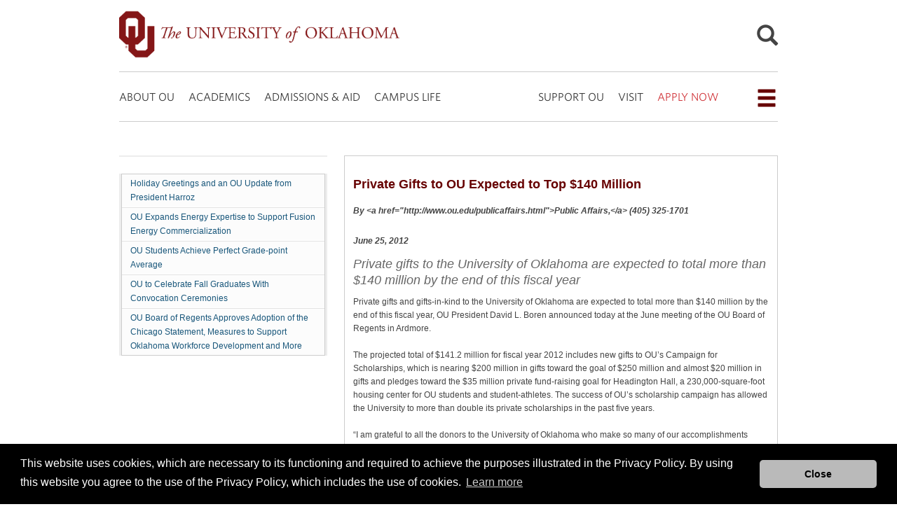

--- FILE ---
content_type: text/html; charset=UTF-8
request_url: https://www.ou.edu/web/news_events/articles/news_2012/privategifts
body_size: 6011
content:


<!DOCTYPE HTML>
<html  lang="en">
<head>
    <meta http-equiv="X-UA-Compatible" content="IE=edge"/>
    <meta http-equiv="content-type" content="text/html; charset=UTF-8">

    

    
    
    


<!-- Le HTML5 shim, for IE6-8 support of HTML5 elements -->
<!--[if lt IE 9]>
   <script src="//html5shim.googlecode.com/svn/trunk/html5.js"></script>
<![endif]-->

<!-- and, for now, we go ahead and load component javascript in the head -->
<script src="/etc/designs/homepage-BST/components.js"></script>


<!--/etc/designs/homepage-BST -->
<meta name="viewport" content="width=device-width, initial-scale=1.0">


<!-- load component styles -->
<!-- splitting this from base.css just makes debugging easier -->
<link rel="stylesheet" type="text/css" href="/etc/designs/homepage-BST/components.css" media="all">      

<!-- load site specific styles -->
<link rel="stylesheet" type="text/css" href="/etc/designs/homepage-BST/base.css" media="all">     
<link rel="stylesheet" type="text/css" href="/etc/designs/homepage-BST/mobile.css" media="all and (max-width: 480px)">
<link rel="stylesheet" type="text/css" href="/etc/designs/homepage-BST/tablet.css" media="all and (min-width: 481px) and (max-width: 768px)">
<link rel="stylesheet" type="text/css" href="/etc/designs/homepage-BST/desktop.css" media="all and (min-width: 769px)">
<link rel="stylesheet" type="text/css" href="/etc/designs/homepage-BST/print.css" media="print">        
 
<!-- internet explorer needs a little help -->    
<!--[if (lt IE 9)&(!IEMobile)]>
<link rel="stylesheet" type="text/css" href="/etc/designs/homepage-BST/desktop.css" media="all">
<![endif]-->

<!--[if IE]>
<link rel="stylesheet" type="text/css" href="/etc/designs/homepage-BST/ie.css" media="all">
<![endif]-->

<!--[if IE 8]>
<link rel="stylesheet" type="text/css" href="/etc/designs/homepage-BST/ie8.css" media="all">
<![endif]-->

<!-- and we might need to load some of CQs styles, too -->
<link href="/etc/designs/homepage-BST/static.css" rel="stylesheet" type="text/css">
<link href="/etc/designs/homepage-BST.css" rel="stylesheet" type="text/css">






    
    



    






    <script>(function(w,d,s,l,i){w[l]=w[l]||[];w[l].push({'gtm.start':
    new Date().getTime(),event:'gtm.js'});var f=d.getElementsByTagName(s)[0],
    j=d.createElement(s),dl=l!='dataLayer'?'&l='+l:'';j.async=true;j.src=
    'https://www.googletagmanager.com/gtm.js?id='+i+dl;f.parentNode.insertBefore(j,f);
    })(window,document,'script','dataLayer','GTM-PN5HHTP');</script>
    
    

   
<link rel="canonical" href="http://www.ou.edu/web/news_events/articles/news_2012/privategifts.html">

    
    
    
    <title>Private Gifts to OU Expected to Top $140 Million</title>
    
    
    <meta name="description" content="The University of Oklahoma"/>

    
    <meta property="og:type" content="website"/>
    <meta property="og:locale" content="en_US"/>
    <meta property="og:url" content="http://www.ou.edu/web/news_events/articles/news_2012/privategifts.html"/>
    <meta property="og:title" content="Private Gifts to OU Expected to Top $140 Million"/>
    <meta property="og:description" content="The University of Oklahoma"/>
    <meta property="og:image" content="https://www.ou.edu/content/dam/website-wordmarks/ou-logo-square.png"/>
    <meta property="og:image:alt"/>

    
    <meta name="twitter:card" content="summary"/>
    <meta name="twitter:title" content="Private Gifts to OU Expected to Top $140 Million"/>
    <meta name="twitter:description" content="The University of Oklahoma"/>
    <meta name="twitter:image" content="https://www.ou.edu/content/dam/website-wordmarks/ou-logo-square.png"/>
    <meta name="twitter:image:alt"/>

</head>


<body class="page_content_article ">
	<div class="pagesummary"></div>

    
<noscript><iframe src="https://www.googletagmanager.com/ns.html?id=GTM-PN5HHTP"
    height="0" width="0" style="display:none;visibility:hidden"></iframe></noscript>


	<a class="skipnav" href="#startcontent" style="font: 0/0 a; text-shadow: none; color: transparent; position:absolute;height:1px;width:1px;">Skip Navigation</a>
	<h1 class="visuallyhidden">Private Gifts to OU Expected to Top $140 Million</h1>
	
<!-- Header Content -->
<div class="header">
    <div class="container-fluid">
            <div class="headerpar iparsys parsys"><div class="section"><div class="new"></div>
</div><div class="iparys_inherited"><div class="headerpar iparsys parsys"><div class="globalheader_retrofitted parbase section">

<link rel="stylesheet" href="/etc/designs/oucms-2016-redesign/globalheader_retrofit.min.css" type="text/css">
<script src="/etc/designs/oucms-2016-redesign/globalheader_retrofit.min.js"></script>




<div class="row-fluid header-top">
    <div class="span8 col-sm-11 col-xs-8 center-aligned-flex">
        <a class="hidden-phone hidden-xs" href="/content/web"><span class="hidden-phone hidden-xs ou-logo-img"><img src="/content/dam/website-wordmarks/university-of-oklahoma-wordmark.png" alt="The University of Oklahoma"/></span></a>
        <a class="visible-phone visible-xs" href="/content/web"><span class="visible-phone visible-xs ou-abbr-img"><img src="/content/dam/website-wordmarks/ou-logo.png" alt="The University of Oklahoma"/></span></a>
    </div>

    <div class="span4 hidden-phone col-xs-2 flex-container">
        <a href="javascript:void(0)" data-toggle="collapse" data-target="#search-open" class="toggle-search glyphicon glyphicon-search" onclick="focusSearch()" tabindex="0" aria-label="Open Search"></a>
    </div>
    <div class="span2 col-xs-2 visible-phone phone-15pc flex-container">
        <a href="javascript:void(0)" data-toggle="collapse" data-target="#search-open" class="toggle-search glyphicon glyphicon-search" onclick="focusSearch()" aria-label="Open Search"></a>
    </div>
    <div class="span2 visible-phone phone-15pc visible-xs col-xs-3 hamburger-mobile flex-container">
        <div class="flex-container full-height">
            <span class="glyphicon glyphicon-menu-hamburger no-padding" onclick="openNav()"></span>
        </div>
    </div>
</div>

<div>
    <form method="get" action="/web/search" id="search-open" class="container-fluid collapse">
        <label for="qsite" class="visuallyhidden">Search:</label>
        <input type="text" class="form-control input-lg" name="q" autofocus id="qsite" placeholder="Search OU" tabindex="-1"/>
    </form>
</div>
<div class="row-fluid header-nav">
    <div class="span7 hidden-phone hidden-tablet hidden-xs hidden-md col-lg-6 col-sm-11 nav-left text-left">
        <nav class="navbar">
            <ul class="nav navbar-nav">
                <li><a href="/about.html">ABOUT OU</a></li>
                <li><a href="/academics.html">ACADEMICS</a></li>
                <li><a href="/admissions.html">ADMISSIONS &amp; AID</a></li>
                <li><a href="/campuslife.html">CAMPUS LIFE</a></li>
            </ul>
        </nav>
    </div>
    <div class="span11 no-margin hidden-desktop hidden-phone hidden-xs hidden-lg col-lg-6 col-sm-11 nav-left text-left">
        <nav class="navbar">
            <ul class="nav navbar-nav">
                <li><a href="/about.html">ABOUT OU</a></li>
                <li><a href="/academics.html">ACADEMICS</a></li>
                <li><a href="/admissions.html">ADMISSIONS &amp; AID</a></li>
                <li><a href="/campuslife.html">CAMPUS LIFE</a></li>
            </ul>
        </nav>
    </div>
    <div class="span4 visible-desktop visible-lg col-lg-5 nav-right">
        <nav class="navbar">
            <ul class="nav navbar-nav pull-right">
                <li><a href="/give.html">SUPPORT OU</a></li>
                <li><a href="/about/visit.html">VISIT</a></li>
                <li><a href="/admissions/apply.html" class="apply-now">APPLY NOW</a></li>
            </ul>
        </nav>
    </div>
    <div class="span1 col-sm-1 hidden-phone hidden-xs nav-right text-right">
        <a href="javascript:void(0)" id="openMyNavBtn" class="glyphicon glyphicon-menu-hamburger" onclick="openNav()"><span class="visuallyhidden">open my nav</span></a>
    </div>
    <div id="myNav" class="overlay">
        <a href="javascript:void(0)" class="closebtn glyphicon glyphicon-remove" onclick="closeNav()" alt="mobile close menu link"><span class="visuallyhidden">close my nav</span></a>
        <div class="overlay-content">
            <nav>
                <ul class="mobile-only-overlay">
                    <li tabindex="0">INFORMATION</li>
                    <li><a href="/about.html">ABOUT OU</a></li>
                    <li><a href="/academics.html">ACADEMICS</a></li>
                    <li><a href="/admissions.html">ADMISSIONS &amp; AID</a></li>
                    <li><a href="/campuslife.html">CAMPUS LIFE</a></li>
                </ul>
            </nav>
            <nav>
                <ul class="tablet-overlay">
                    <li tabindex="0">NEXT STEPS</li>
                    <li><a href="/admissions/apply.html">APPLY NOW</a></li>
                    <li><a href="/about/visit.html">VISIT OU</a></li>
                    <li><a href="/give.html">SUPPORT OU</a></li>
                    
                </ul>
            </nav>
            <nav>
                <ul>
                    <li tabindex="0">FOR YOU</li>
                    <li><a href="/alumni.html">ALUMNI</a></li>
                    <li><a href="/admissions.html">FUTURE SOONER</a></li>
                    <li><a href="/resources/families-and-visitors.html">PARENTS</a></li>
                    <li><a href="/resources/current-students.html">OU STUDENTS</a></li>
                    <li><a href="/resources/faculty-and-staff.html">FACULTY &amp; STAFF</a></li>
                </ul>
            </nav>
            <nav>
                <ul>
                    <li tabindex="0">EXPLORE OU</li>
                    <li><a href="http://www.soonersports.com">ATHLETICS</a></li>
                    <li><a href="/news.html">NEWS &amp; EVENTS</a></li>
                    <li><a href="http://calendar.ou.edu">CALENDAR</a></li>
                    <li><a href="/ouresearch.html">RESEARCH</a></li>
                    <li><a href="/campussafety.html">CAMPUS SAFETY</a></li>
                    <li><a href="https://outreach.ou.edu">OUTREACH</a></li>
                    <li><a href="/resources/colleges-and-departments.html">CONTACT OU</a></li>
                </ul>
            </nav>
        </div>
    </div>
</div></div>
</div>
</div>
</div>
 
    </div><!--/.fluid-container-->
</div>

	<div id="startcontent" class="visuallyhidden" tabindex="0"></div> <!-- target of accessibility skip nav --> 
	



    


<div class="main">
    <div class="container-fluid">
    
        
        <div class="metacontent parbase"></div>
 
    
        <div class="row-fluid row1">
        
            <div class="column1 span4">
            
            <div class="backto">
                
                <div class="parbase section text"><div>
    
</div>

    
</div>

            </div>
            
            
            <div class="spotlightimage mc_local_image">
<div class="metacontent parbase">
<div class="mcimage">
	
</div>
</div>
 </div>

            
            
            <div class="recentarticlespar iparsys parsys"><div class="section"><div class="new"></div>
</div><div class="iparys_inherited"><div class="recentarticlespar iparsys parsys"><div class="script traits parbase section"><div class="segmenteditor-container-content" id="trait-status-/content/web/news_events/articles/jcr:content/recentarticlespar/script">


</div>
<div class="segmenteditor-container-logic-text">


</div>

</div>
<div class="mc_list list parbase section">
<ul class="list_default false"> 
                <li class="first false">
                <div class="metacontent parbase">
    <a href="/content/news/articles/2022/december/holiday-greetings-and-an-ou-update-from-president-harroz">Holiday Greetings and an OU Update from President Harroz</a></div>
 
                </li> 
                 
                <li class="item false">
                <div class="metacontent parbase">
    <a href="/content/research-norman/news-events/2022/ou-expands-energy-expertise-to-support-fusion">OU Expands Energy Expertise to Support Fusion Energy Commercialization</a></div>
 
                </li> 
                 
                <li class="item false">
                <div class="metacontent parbase">
    <a href="/content/news/articles/2022/december/ou-students-achieve-perfect-grade-point-average">OU Students Achieve Perfect Grade-point Average</a></div>
 
                </li> 
                 
                <li class="item false">
                <div class="metacontent parbase">
    <a href="/content/news/articles/2022/december/ou-to-celebrate-fall-graduates-with-convocation-ceremonies">OU to Celebrate Fall Graduates With Convocation Ceremonies</a></div>
 
                </li> 
                 
                <li class="last false">
                <div class="metacontent parbase">
    <a href="/content/news/articles/2022/november/ou-board-of-regents-approves-adoption-of-the-chicago-statement-and-measures-to-support-oklahoma-workforce-development-and-more">OU Board of Regents Approves Adoption of the Chicago Statement, Measures to Support Oklahoma Workforce Development and More</a></div>
 
                </li> 
                </ul>
</div>
<div class="script traits parbase section"><div class="segmenteditor-container-content" id="trait-status-/content/web/news_events/articles/jcr:content/recentarticlespar/script_0">


</div>
<div class="segmenteditor-container-logic-text">


</div>

</div>
</div>
</div>
</div>

            
            </div>
            
            <div class="column2 span8">
            
            
            
            <div class="contentheader mc_local_articlehead">
<div class="metacontent parbase">

<div class="mcarticlehead">
    <h1 class="mcarticlehead-title">Private Gifts to OU Expected to Top $140 Million</h1>
    <p class="mcartcilehead-byline">By &lt;a href=&#34;http://www.ou.edu/publicaffairs.html&#34;&gt;Public Affairs,&lt;/a&gt; (405) 325-1701</p>
    <p class="mcarticlehead-date">June 25, 2012</p>
    <p class="mcarticlehead-desc">Private gifts to the University of Oklahoma are expected to total more than $140 million by the end of this fiscal year</p>
</div></div>
 </div>

            
            
            
            
            <div class="contentpar parsys"><div class="parbase section text"><div>
    <div>
        <p>Private gifts and gifts-in-kind to the University of Oklahoma are expected to total more than $140 million by the end of this fiscal year, OU President David L. Boren announced today at the June meeting of the OU Board of Regents in Ardmore. &nbsp;<br>
&nbsp;<br>
The projected total of $141.2 million for fiscal year 2012 includes new gifts to OU’s Campaign for Scholarships, which is nearing $200 million in gifts toward the goal of $250 million and almost $20 million in gifts and pledges toward the $35 million private fund-raising goal for Headington Hall, a 230,000-square-foot housing center for OU students and student-athletes. The success of OU’s scholarship campaign has allowed the University to more than double its private scholarships in the past five years.<br>
&nbsp;<br>
“I am grateful to all the donors to the University of Oklahoma who make so many of our accomplishments possible,” said Boren.&nbsp; “Especially because we continue in an economic downturn, it is remarkable to have donors come forward so generously to provide support for projects and other priorities like scholarships.”<br>
<br>
Headington Hall, which is under construction on the southeast corner of Jenkins Avenue and Lindsey Street, is named for OU alumnus and tennis letterman Tim Headington, who made a $10 million lead gift for the student housing center.&nbsp; Aside from those listed above, others whose gifts are or exceed $500,000 include former OU football standouts Adrian Peterson and Sam Bradford, as well as J.D. Lewis of Healdton, Okla., the Rippeto Family Foundation of Dallas, the Chickasaw Nation of Ada, the Greathouse Foundation of Abilene, Texas, and Ty Hartwig of Edmond.&nbsp; Another 20 individual major donors have made gift commitments of at least $100,000.<br>
<br>
The state-of-the-art facility, which mirrors the architecture of OU’s most historic and beautiful buildings, will include a central dining hall, computer labs, seminar rooms, space for tutoring and studying, as well as a Faculty-in-Residence unit.&nbsp; Retail shops and restaurants will be located on the ground floor.<br>
<br>
The residential hall will house close to 400 students, 49 percent of them student-athletes and 51 percent non-athletes. The new dormitory is scheduled to open in August 2013.<br>
<br>
The remaining funding for the $75 million project will come from revenue bonds.</p>

    </div>
</div>

    
</div>

</div>

            
            </div>
            
        </div>
        
    </div>
</div>


	
 <!-- Footer Content -->
<div class="footer"> 
    <div class="container-fluid">
            <div class="footerpar iparsys parsys"><div class="section"><div class="new"></div>
</div><div class="iparys_inherited"><div class="footerpar iparsys parsys"><div class="footer2012 parbase section">
<!--

  Footer 2012 component.

  New Footer Prototype

-->
    <div class="row-fluid">
        <div class="footerColumn span4">
            <div class="footerlogo"><img alt="OU" src="/content/dam/homepage2012/design/footerlogo.png"/></div>
            <div class="footeraddress"><a href="http://www.ou.edu/"><b>The University of Oklahoma</b></a><br/>660 Parrington Oval, <br />
Norman, OK 73019-0390<br />
(405) 325-0311<br /></div>         
        </div>
        <div class="footerColumn span4">
            <div><div>
    <div>
        <ul class="2columns unstyled">
<div class="first column" style="width: 50.0%; float: left;"><li><a href="/marcomm/accessibility-statement.html">Accessibility</a></li>
<li><a href="http://www.ou.edu/sustainability.html">Sustainability</a></li>
<li><a href="http://ouhsc.edu/hipaa/">HIPAA</a></li>
<li><a href="http://hr.ou.edu/jobs/">OU Job Search</a></li>
<li><a href="https://ou.edu/accreditation">Accreditation</a></li>
</div>
<div class="last column" style="width: 50.0%; float: left;"><li><a href="/resources/policies.html">Policies</a></li>
<li><a href="/resources/legal-notices.html">Legal Notices</a></li>
<li><a href="/marcomm/copyright.html">Copyright</a></li>
<li><a href="/resources/colleges-and-departments.html">Resources &amp; Offices</a></li>
<li><a href="https://ouregents.ethicspoint.com">OU Report It!</a></li>
</div>
<br style="clear: both;">
</ul>

    </div>
</div>

    
</div>
        </div>
        <div class="footerColumn span4">
            <div>

    
<link rel="stylesheet" href="/etc/designs/components/articleheader.min.css" type="text/css">



<div>
	
	
	
	
	
</div></div>
            <div id="footer_social_icons"><div id="footer_social_icons">
    <div class="wide">
        <ul>
<li><a class="facebook" href="http://www.facebook.com/uofoklahoma" adhocenable="false">facebook</a></li>
<li><a class="twitter" href="https://twitter.com/uofoklahoma">twitter</a></li>
<li><a href="https://www.instagram.com/uofoklahoma/" class="instagram">instagram</a></li>
<li><a class="youtube" href="http://www.youtube.com/universityofoklahoma">youtube</a></li>
<li><a class="more" href="/web/socialmediadirectory.html">OU Social Media Directory</a></li>
</ul>

    </div>
</div>

    
</div>
        </div>
    </div>
    <div class="row-fluid">
        <div class="footerBottom span12">
            <div><div>
    
</div>

    
</div>
            Updated 7/17/2012 by <a href="http://www.ou.edu/"><b>The University of Oklahoma</b></a>: <a href="mailto:marcomm@ou.edu">marcomm@ou.edu</a>
        </div>
    </div>

</div>
</div>
</div>
</div>
 
    </div><!--/.fluid-container-->

</div>

   

	

<script type="text/javascript">
var gaJsHost = (("https:" == document.location.protocol) ? "https://ssl." : "http://www.");
document.write(unescape("%3Cscript src='" + gaJsHost + "google-analytics.com/ga.js' type='text/javascript'%3E%3C/script%3E"));
</script>
<script type="text/javascript">
var pageTracker = _gat._getTracker("UA-32252629-1");
pageTracker._trackPageview();
</script>
<script type="text/javascript">
    $( function() {
        $("a[href^='http://']").click(function() {
          var url = $(this).attr("href").replace(/^http\:\/\/*/i, "");
          pageTracker._trackPageview(url);
        });
        $("a[href^='https://']").click(function() {
          var url = $(this).attr("href").replace(/^http\:\/\/*/i, "");
          pageTracker._trackPageview(url);
        });
        }
    );
</script>


	

<script src="/etc/designs/retinafy.min.js"></script>
<script src="/etc/designs/components/js/mustache.min.js"></script>

<link href="/etc/designs/accessibility-2020/css/accessibility-fixes-july-2020.css" rel="stylesheet"/>
<script src="/etc/designs/accessibility-2020/js/accessibility-fixes-july-2020.js"></script>
 </body>
</html>


--- FILE ---
content_type: text/css
request_url: https://www.ou.edu/etc/designs/homepage-BST/base.css
body_size: 11103
content:
.image-left {
    float: left;
}

.image-right {
    float: right;
}

.image-center {
   text-align:center; 
   width:100%;
}



/* COMMON BST - BASE.CSS */


/* GLOBAL HEADER
----------------------------------------- */

.globalheader {
    background-image:url(../../../content/dam/common/design2013/ou-globalheader-bg.jpg);
    background-repeat:repeat;
}
.globalheader::after  {
    content:"";
    background-color:#1e1e1e;
    border-top:1px solid #303030;
    height:1px;
    display:block;
    width:100%;
}
.globalheader > .container-fluid { padding:0; }

.globalheader ul {
    height:30px;
	width:295px;
    list-style-type:none;
	overflow:visible;
	margin:0;
	padding:0;
}
.globalheader ul li { float:left; }
.globalheader ul li a.home,
.globalheader ul li a.search,
.globalheader ul li a.social {
    display:block; 
    height:30px;
    width:30px;
}
.globalheader ul li a {
    background-image: url(../../../content/dam/common/design2013/ou-globalheader-icons.png);
    background-repeat:no-repeat;
}

.globalheader ul li a.home { background-position:0 0; }
.globalheader ul li a.home:hover { background-position:0 -30px; }

.globalheader ul li a.search { background-position:-30px 0; }
.globalheader ul li a.search:hover { background-position:-30px -30px; }

.globalheader ul li a.social { background-position:-60px 0; }
.globalheader ul li a.social:hover { background-position:-60px -30px; }

.globalheader ul li a:hover { background-color:#e8e8e8; }

.globalheader ul li.wordmark {
    text-indent:-99999px;
    width:200px;
    height:30px;
    margin-left:5px;
    background-image:url(../../../content/dam/common/design2013/ou-wordmark.png);
    background-repeat:no-repeat;
    background-position:center center;
    background-size: contain;
}

/* FOOTER
------------------------------------- */

.footer {
    background-image:url(../../../content/dam/common/design2013/bg_black.gif);
    background-repeat:repeat;   
    color:#ffffff;
    padding:auto;
    background-color:#333;
}
.footer .row-fluid { margin:2em auto; }

.footer a:link,
.footer a:visited {
    color:#FFF;
}
.footer a:hover{
    text-decoration:underline;
}
.footer .gc-cs-link {
    color:#999999 !important;
    text-decoration:none !important;
}
.footer .footerBottom { border-top:1px solid #474747; padding-top:10px; }

.footer .footerlogo img {
    width: 45px;
    height: 62px;
}

/* social icons */

.footer #footer_social_icons { 
	overflow:auto;
    padding:0;
    margin:0;
}
.footer #footer_social_icons .text { overflow:auto; }
.footer #footer_social_icons .text p { padding:0; margin:0; }
.footer #footer_social_icons h1,
.footer #footer_social_icons h2,
.footer #footer_social_icons h3 {
    color: #ffffff;
    font-size: 100%;
    padding: 0;
	margin: 0 0 5px;
    line-height: normal;
    text-transform: none;
    width:186px;  /* accomodates 3 icons and the more arrow icon */
}
.footer #footer_social_icons ul {
    padding:0;
    margin:0;
    overflow:auto;
    width:186px;  /* accomodates 3 icons and the more arrow icon */
    list-style-type:none;
}
.footer #footer_social_icons ul li { 
	float:left;
	display:block;
}
.footer #footer_social_icons ul li a {
    display:block;
    width: 46px;
    height: 46px;
    margin: 0;
    padding: 0;
    text-indent: -9999px;
    background-image: url(../../../content/dam/common/design2013/footer_social_icons.png);
}
.footer #footer_social_icons ul a.facebook { background-position: 0 0; }
.footer #footer_social_icons ul a.facebook:hover { background-position: -46px 0; }

.footer #footer_social_icons ul a.twitter { background-position: 0 -46px; }
.footer #footer_social_icons ul a.twitter:hover { background-position: -46px -46px; }

.footer #footer_social_icons ul a.youtube { background-position: 0 -92px; }
.footer #footer_social_icons ul a.youtube:hover { background-position: -46px -92px; }

.footer #footer_social_icons ul a.instagram { background-position: 0 -138px; }
.footer #footer_social_icons ul a.instagram:hover { background-position: -46px -138px; }

.footer #footer_social_icons ul a.linkedin { background-position: 0 -184px; }
.footer #footer_social_icons ul a.linkedin:hover { background-position: -46px -184px; }

.footer #footer_social_icons ul a.googleplus { background-position: 0 -230px; }
.footer #footer_social_icons ul a.googleplus:hover { background-position: -46px -230px; }

.footer #footer_social_icons ul a.pinterest { background-position: 0 -276px; }
.footer #footer_social_icons ul a.pinterest:hover { background-position: -46px -276px; }

.footer #footer_social_icons ul a.foursquare { background-position: 0 -322px; }
.footer #footer_social_icons ul a.foursquare:hover { background-position: -46px -322px; }

.footer #footer_social_icons ul a.more { background-position: 0 -368px; }
.footer #footer_social_icons ul a.more:hover { background-position: -46px -368px; }

.footer #footer_social_icons .extra-wide ul,
.footer #footer_social_icons .extra-wide h1,
.footer #footer_social_icons .extra-wide h2,
.footer #footer_social_icons .extra-wide h3 {
    width:278px; /* accomodates 5 icons and the more arrow icon */
}

.footer #footer_social_icons .wide ul,
.footer #footer_social_icons .wide h1,
.footer #footer_social_icons .wide h2,
.footer #footer_social_icons .wide h3 {
	width:232px; /* accomodates 4 icons and the more arrow icon */
}
.footer #footer_social_icons .narrow ul,
.footer #footer_social_icons .narrow h1,
.footer #footer_social_icons .narrow h2,
.footer #footer_social_icons .narrow h3 {
	width:140px; /* accomodates 2 icons and the more arrow icon */
}

/* TEXT IMAGE
----------------------------------------------------- */

.textimage .image a { display:block; }

/* QUICKLINKS
----------------------------------------------------- */

.quicklinks li { margin-left:0!important; }

.quicklinks i { margin-right:0.5em; }

.quicklinks i.icon-apply { background-position: -96px -72px; }
.quicklinks i.icon-contact { background-position: -96px -168px; }
.quicklinks i.icon-info { background-position: -120px -96px; }
.quicklinks i.icon-resources { background-position: -48px -48px; }
.quicklinks i.icon-studentlife { background-position: -168px 0; }
.quicklinks i.icon-calendar { background-position: -192px -120px; }
.quicklinks i.icon-support { background-position: -168px -168px; }
.quicklinks i.icon-link { background-position: -72px -168px; }

/* non-glyphicons */
.quicklinks i.icon-gradcap,
.quicklinks i.icon-d2l,
.quicklinks i.icon-ozone,
.quicklinks i.icon-hipaa,
.quicklinks i.icon-ou {
	background-position: 0 0;	
}

.quicklinks i.icon-gradcap { background-image: url(../../../content/dam/common/design2013/ql_gradcap.png); }
.quicklinks i.icon-d2l { background-image: url(../../../content/dam/common/design2013/ql_d2l.png); }
.quicklinks i.icon-ozone { background-image: url(../../../content/dam/common/design2013/ql_ozone.png); }
.quicklinks i.icon-hipaa,
.quicklinks i.icon-ou { background-image: url(../../../content/dam/common/design2013/ql_ou.png); }

/* TABLE
---------------------------------------*/

table {
    margin: 1em 0 2em 0;
    width: 100%;
    text-align: left;
    border: 1px solid #cbcbcb!important;
    background-color: #fafafa;
    -webkit-box-shadow: 0 1px 3px 1px rgba(0,0,0,.05);
    box-shadow: 0 1px 3px 1px rgba(0,0,0,.05);
    -webkit-border-radius: 4px;
    border-radius: 4px;
    border-collapse:separate!important;
}

table th {  
    background: -moz-linear-gradient(#e9eaec, #d4d4d6); /* FF 3.6+ */  
    background: -webkit-gradient(linear, left top, left bottom, color-stop(0%, #e9eaec), color-stop(100%, #d4d4d6)); /* Safari 4+, Chrome 2+ */  
    background: -webkit-linear-gradient(#e9eaec, #d4d4d6); /* Safari 5.1+, Chrome 10+ */  
    background: -o-linear-gradient(#e9eaec, #d4d4d6); /* Opera 11.10 */  
    filter: progid:DXImageTransform.Microsoft.gradient(startColorstr='#e9eaec', endColorstr='#d4d4d6'); /* IE6 & IE7 */  
    -ms-filter: "progid:DXImageTransform.Microsoft.gradient(startColorstr='#e9eaec', endColorstr='#d4d4d6')"; /* IE8+ */  
    background: linear-gradient(#e9eaec, #d4d4d6); /* the standard */  
    
    border-bottom: 2px solid rgba(0,0,0,.15);
    border-top: 1px solid rgba(255,255,255,.9);
    text-shadow: 0 1px 1px #fff;   
    font-size: 100%;
    padding: 1em;
    color: #555;
}

table td {
    border-top: 2px solid #fefefe;
    border-bottom: 1px solid #e0e0e0;
    border-right: 1px solid #e0e0e0;
    border-left: 1px solid #fefefe;
    padding: 0.5em 1em;
}

table tr:nth-child(odd) {
    background: -webkit-linear-gradient(top, rgba(255,255,255,0.05) 0%,rgba(0,0,0,.05) 100%);
    background: linear-gradient(top, rgba(255,255,255,0.05) 0%,rgba(0,0,0,.05) 100%);
}
table tr:last-child td { border-bottom: none; }
table tr:first-child td { border-top: none; }
table td:last-child { border-right: none; }

/* FOO TABLE
------------------------------------ */

table .footable-sort-indicator { cursor:pointer; }
table > tbody > tr > td a:hover { opacity: 0.5; }

/* filtering/sorting */
table > thead > tr > th.footable-sortable:hover { cursor: pointer; }
table > thead > tr > th > span.footable-sort-indicator {
	display: inline-block;
	width: 16px;
	height: 16px;
	float:right;  
}
table > thead > tr > th.footable-sorted > span.footable-sort-indicator:before,
table > thead > tr > th.footable-sorted-desc > span.footable-sort-indicator:before,
table > thead > tr > th > span.footable-sort-indicator:before {
	display:block;
	height:100%;	
}
table > thead > tr > th.footable-sorted > span.footable-sort-indicator:before {
	/* arrow down */
	content: "";
	background-image: url(../../../content/dam/common/design2013/sorting_sprite.png);
	background-repeat:no-repeat;
	background-position:0 -16px;
}
table > thead > tr > th.footable-sorted-desc > span.footable-sort-indicator:before {
	/* arrow up */
	content: "";
	background-image: url(../../../content/dam/common/design2013/sorting_sprite.png);
	background-repeat:no-repeat;
	background-position:0 -32px;
}
table > thead > tr > th > span.footable-sort-indicator:before {
	/* unsorted */
	content: "";
	background-image: url(../../../content/dam/common/design2013/sorting_sprite.png);
	background-repeat:no-repeat;
	background-position:0 0;
}

/* FOO TABLE - SOCIAL MEDIA
------------------------------------ */

/* table body */
table.socialmedia_directory > tbody > tr:hover,
table.socialmedia_ou > tbody > tr:hover { background-color: #ebf4fa; }

table.socialmedia_directory,
table.socialmedia_ou {
    width: 100%;
    text-align: left;
}
table.socialmedia_directory { margin-bottom:0; }
table.socialmedia_ou { margin-bottom:2em; margin-top: 0; }

table.socialmedia_directory > tbody > tr > td a,
table.socialmedia_ou > tbody > tr > td a {
	margin:2px;
	line-height: 0; 
	font-size: 0;
	color: transparent;
	display:block;
	float:left;

	opacity: 1;
	transition: opacity .25s ease-in-out;
	-moz-transition: opacity .25s ease-in-out;
	-webkit-transition: opacity .25s ease-in-out;
}


/* icons */
table.socialmedia_directory i,
table.socialmedia_ou i {
	background: url(../../../content/dam/common/design2013/glyphicons_social.png);
	display: inline-block;
	width: 24px;
	height: 24px;
	margin: 0;
	line-height: 14px;
	vertical-align: text-top;
	
	background-position: 0 0;
	background-repeat: no-repeat;
	vertical-align: top;
	*display: inline;
	*zoom: 1;	
}
table.socialmedia_directory i.pinterest,
table.socialmedia_ou i.pinterest {
	background-position: 0px 0px;
}
table.socialmedia_directory i.dropbox,
table.socialmedia_ou i.dropbox {
	background-position: -48px 0px;
}
table.socialmedia_directory i.google_plus,
table.socialmedia_ou i.google_plus {
	background-position: -96px 0px;
}
table.socialmedia_directory i.jolicloud,
table.socialmedia_ou i.jolicloud {
	background-position: -144px 0px;
}
table.socialmedia_directory i.yahoo,
table.socialmedia_ou i.yahoo {
	background-position: -192px 0px;
}
table.socialmedia_directory i.blogger,
table.socialmedia_ou i.blogger {
	background-position: -240px 0px;
}
table.socialmedia_directory i.amazon,
table.socialmedia_ou i.amazon {
	background-position: -336px 0px;
}
table.socialmedia_directory i.tumblr,
table.socialmedia_ou i.tumblr {
	background-position: -384px 0px;
}
table.socialmedia_directory i.wordpress,
table.socialmedia_ou i.wordpress {
	background-position: -432px 0px;
}
table.socialmedia_directory i.instapaper,
table.socialmedia_ou i.instapaper {
	background-position: 0px -48px;
}
table.socialmedia_directory i.evernote,
table.socialmedia_ou i.evernote {
	background-position: -48px -48px;
}
table.socialmedia_directory i.xing,
table.socialmedia_ou i.xing {
	background-position: -96px -48px;
}
table.socialmedia_directory i.zootool,
table.socialmedia_ou i.zootool {
	background-position: -144px -48px;
}
table.socialmedia_directory i.dribbble,
table.socialmedia_ou i.dribbble {
	background-position: -192px -48px;
}
table.socialmedia_directory i.deviantart,
table.socialmedia_ou i.deviantart {
	background-position: -240px -48px;
}
table.socialmedia_directory i.read_it_later,
table.socialmedia_ou i.read_it_later {
	background-position: -288px -48px;
}
table.socialmedia_directory i.linked_in,
table.socialmedia_ou i.linked_in {
	background-position: -336px -48px;
}
table.socialmedia_directory i.forrst,
table.socialmedia_ou i.forrst {
	background-position: -384px -48px;
}
table.socialmedia_directory i.pinboard,
table.socialmedia_ou i.pinboard {
	background-position: -432px -48px;
}
table.socialmedia_directory i.behance,
table.socialmedia_ou i.behance {
	background-position: 0px -96px;
}
table.socialmedia_directory i.github,
table.socialmedia_ou i.github {
	background-position: -48px -96px;
}
table.socialmedia_directory i.youtube,
table.socialmedia_ou i.youtube {
	background-position: -96px -96px;
}
table.socialmedia_directory i.skitch,
table.socialmedia_ou i.skitch {
	background-position: -144px -96px;
}
table.socialmedia_directory i.foursquare,
table.socialmedia_ou i.foursquare {
	background-position: -192px -96px;
}
table.socialmedia_directory i.quora,
table.socialmedia_ou i.quora {
	background-position: -240px -96px;
}
table.socialmedia_directory i.badoo,
table.socialmedia_ou i.badoo {
	background-position: -288px -96px;
}
table.socialmedia_directory i.spotify,
table.socialmedia_ou i.spotify {
	background-position: -336px -96px;
}
table.socialmedia_directory i.stumbleupon,
table.socialmedia_ou i.stumbleupon {
	background-position: -384px -96px;
}
table.socialmedia_directory i.readability,
table.socialmedia_ou i.readability {
	background-position: -432px -96px;
}
table.socialmedia_directory i.facebook,
table.socialmedia_ou i.facebook {
	background-position: 0px -144px;
}
table.socialmedia_directory i.twitter,
table.socialmedia_ou i.twitter {
	background-position: -48px -144px;
}
table.socialmedia_directory i.instagram,
table.socialmedia_ou i.instagram {
	background-position: -96px -144px;
}
table.socialmedia_directory i.posterous_spaces,
table.socialmedia_ou i.posterous_spaces {
	background-position: -144px -144px;
}
table.socialmedia_directory i.vimeo,
table.socialmedia_ou i.vimeo {
	background-position: -192px -144px;
}
table.socialmedia_directory i.flickr,
table.socialmedia_ou i.flickr {
	background-position: -240px -144px;
}
table.socialmedia_directory i.last_fm,
table.socialmedia_ou i.last_fm {
	background-position: -288px -144px;
}
table.socialmedia_directory i.rss,
table.socialmedia_ou i.rss {
	background-position: -336px -144px;
}
table.socialmedia_directory i.skype,
table.socialmedia_ou i.skype {
	background-position: -384px -144px;
}
table.socialmedia_directory i.e-mail,
table.socialmedia_ou i.e-mail {
	background-position: -432px -144px;
}
table.socialmedia_directory i.vine,
table.socialmedia_ou i.vine {
	background-position: 0px -192px;
}
table.socialmedia_directory i.myspace,
table.socialmedia_ou i.myspace {
	background-position: -48px -192px;
}
table.socialmedia_directory i.goodreads,
table.socialmedia_ou i.goodreads {
	background-position: -96px -192px;
}
table.socialmedia_directory i.apple,
table.socialmedia_ou i.apple {
	background-position: -144px -192px;
}
table.socialmedia_directory i.windows,
table.socialmedia_ou i.windows {
	background-position: -192px -192px;
}
table.socialmedia_directory i.yelp,
table.socialmedia_ou i.yelp {
	background-position: -240px -192px;
}
table.socialmedia_directory i.playstation,
table.socialmedia_ou i.playstation {
	background-position: -288px -192px;
}
table.socialmedia_directory i.xbox,
table.socialmedia_ou i.xbox {
	background-position: -336px -192px;
}
table.socialmedia_directory i.android,
table.socialmedia_ou i.android {
	background-position: -384px -192px;
}
table.socialmedia_directory i.ios,
table.socialmedia_ou i.ios {
	background-position: -432px -192px;
}

/* MIXINS
----------------------------------------------------- */

.break-after { margin-bottom:2em; }
.break-before { margin-top:2em; }

.whiteBG {
    padding:1em;
    margin-bottom:2em;
    background-color:#FFF;
    border:1px solid #CCC;
	width:auto;  
}
.border { border:1px solid #666; }


/* EDIT MODE CLEANUP
------------------------------------------------- */

/* footer */
body.cq-wcm-edit { margin:auto; }
body.cq-wcm-edit .footer {
    padding: auto;
    width: auto;
	height: auto;	
	position:inherit;	
    bottom: auto; 
    left: auto;
}

/* PREVIEW MODE RULES
------------------------------------------------- */

body.cq-wcm-preview .preview-hide {
	display:none;	
}
/* HOMEPAGE BST BASE.CSS  */

@font-face {
    font-family: 'enriquetaregular';
    src: url('../../../content/dam/homepage2012/design2014/enriqueta-regular-webfont.eot');
    src: url('../../../content/dam/homepage2012/design2014/enriqueta-regular-webfont.eot?#iefix') format('embedded-opentype'),
         url('../../../content/dam/homepage2012/design2014/enriqueta-regular-webfont.woff') format('woff'),
         url('../../../content/dam/homepage2012/design2014/enriqueta-regular-webfont.ttf') format('truetype'),
         url('../../../content/dam/homepage2012/design2014/enriqueta-regular-webfont.svg#enriquetaregular') format('svg');
    font-weight: normal;
    font-style: normal;

}

@font-face {
    font-family: 'enriquetabold';
    src: url('../../../content/dam/homepage2012/design2014/enriqueta-bold-webfont.eot');
    src: url('../../../content/dam/homepage2012/design2014/enriqueta-bold-webfont.eot?#iefix') format('embedded-opentype'),
         url('../../../content/dam/homepage2012/design2014/enriqueta-bold-webfont.woff') format('woff'),
         url('../../../content/dam/homepage2012/design2014/enriqueta-bold-webfont.ttf') format('truetype'),
         url('../../../content/dam/homepage2012/design2014/enriqueta-bold-webfont.svg#enriquetabold') format('svg');
    font-weight: normal;
    font-style: normal;

}



body {
    font-family: Arial, Helvetica, sans-serif;
    background-color:#FFFFFF;
    padding:0;
    margin:0;
    line-height: 1.65em;
    color:#444;
    font-size: 75%;

}
.main { overflow:hidden; }

.header > div,
.feature > div, 
.main > div,
.footer > div {
    margin:0 auto; /* centering the content */
}

/* THE BASICS
------------------------------------------ */

a { color:#19577B; outline: none; text-decoration:none; }
a:hover { color:#19577B; text-decoration:underline; }
a:active { color:#19577B; outline: none; text-decoration:none; }
:focus, a:focus { -moz-outline-style: none; outline:none;}
:link:focus, :visited:focus { -moz-outline: none; ouline:none; }
p:empty { display:none; }

img {
    outline:none;
    border:none;
    padding:0;
    margin:0;
}
h1, h2, h3 { line-height:normal; }

.h2headerarticle {padding: 1em 0;}

h1 {
    padding:1em 0;
    margin:0 0 0 0;
    color:#660000;
    font-size:170%;
    font-weight:bold;
}

.main .title h1 {
    font-size:150%;
    color:#666;
    font-style: italic;
    border-bottom: 1px dotted;
    padding:0 0 0.5em 0;
    margin-bottom:1em;
}

h2 {
    color: #660000;
    font-weight: bold;
    margin: 0;
    padding: 0 0 1em;
    font-size: 150%;
}

.search h2 { color:#FFFFFF; }

h3 {
    padding:1em 0;
    margin:0 0 0 0;
    text-transform:uppercase;
    color:#5e5144;
    font-size:100%;
    font-weight:normal;
    clear:both;
}

.specialone {font-weight:bold;}
.specialtwo {font-style:italic;}

/*
li, ul {
    margin:0;
    padding:0;
}
ul {
    list-style-position:inside;
    list-style-type:none;
}
*/

hr {
    -moz-border-bottom-colors: none;
    -moz-border-left-colors: none;
    -moz-border-right-colors: none;
    -moz-border-top-colors: none;
    border-color: #EEEEEE -moz-use-text-color #FFFFFF;
    border-image: none;
    border-left: 0 none;
    border-right: 0 none;
    border-style: solid none;
    border-width: 1px 0;
    margin: 0.75em 0;
}


/* LAYOUT 
---------------------------------------------- */

.main > .container-fluid { padding-top:2em; padding-bottom:2em; }

.main .container-fluid > .row-fluid { margin-bottom:2em; }
.main .container-fluid > .row-fluid:last-child { margin-bottom:0; }

.main > .container-fluid > .contentpar > div { margin-bottom:2em; }
.main > .container-fluid > .contentpar > div:last-child { margin-bottom:0; }
/* this rule with regard to homepage .alert */
body.page_home .main > .container-fluid > .contentpar > .textimage:first-of-type { margin-bottom:0; } 

.page_landing .main > div > div > .navpar {  }

/* exceptions */
.page_landing.page_alumni .main > div > div > .relatedpar { background-color:#ededed; }
.page_search .main { padding: 2em 0; }
.page_content_article .main { padding: 2em 0; }
.page_landing.page_traditions .main > div > div > .relatedpar { padding:0; border:none; }


/* this rule with regard to the eventlist on the homepage */
body.page_home .main .eventlist { margin-bottom:2em; }

/* HEADER  
---------------------------------- */

/* General */
.header {
    background-image:url(../../../content/dam/bootstrap/ou-header-bg.jpg);
    background-position: 0 0;
    background-color:#660000;
    background-repeat:repeat;
}
/* This creates the bottom border underneath the header  */
.header::after  {
    content:"";
    background-color:#3e0204;
    border-top:1px solid #300204;
    border-bottom:1px solid #300204;
    height:8px;
    display:block;
}
/* OU logo */
.header .headerRow1 .headerWordmark * { float:none!important; }
.header .headerRow1 .headerWordmark .image a {
    display:block;
}

/* FEATURE 
----------------------------------- */

/* indicators */

.webcomm-carousel ol.carousel-indicators {
    top:20px;
    right:auto;
    left:50%;
    bottom:auto;
    margin:0 auto;
    overflow:visible;

    -moz-transform: translateX(-50%);
    -ms-transform: translateX(-50%);
    -o-transform: translateX(-50%);
    -webkit-transform: translateX(-50%);
    transform: translateX(-50%);
}
.webcomm-carousel ol.carousel-indicators li { 
    background-color:rgba(255,255,255,0.65); 
    cursor:pointer; 
    margin:0 5px;
    
    -moz-box-shadow: 0 0 4px 1px rgba(0,0,0,0.5);
    -webkit-box-shadow: 0 0 4px 1px rgba(0,0,0,0.5);
    box-shadow: 0 0 4px 1px rgba(0,0,0,0.5);
}

.webcomm-carousel ol.carousel-indicators li.active { background-color:rgba(255,255,255,1); }

/* left/right arrow */
.webcomm-carousel a.carousel-control {
    display:block;
    border:none;
    border-radius: 0;
    opacity: 1.0;
    background:transparent;

    margin: inherit;
    padding: auto;
    height: auto;
    width: auto;

    font-family: monospace;
    text-shadow: 0 2px 2px rgba(0, 0, 0, 0.85); 
    color: #FFFFFF;
    font-size: 800%;
    font-weight: inherit;
    line-height: inherit;
    text-align: center;

    position: absolute;   
    top: 50%;
    background-color: rgba(1,1,1,0.01);
}
.webcomm-carousel a.carousel-control.left {
    border:none; 
      
    left: 0;
    -moz-transform: translateY(-50%);
    -ms-transform: translateY(-50%);
    -o-transform: translateY(-50%);
    -webkit-transform: translateY(-50%);
    transform: translateY(-50%);
}
.webcomm-carousel a.carousel-control.right {
    border:none; 
    right: 0;
    -moz-transform: translateY(-50%);
    -ms-transform: translateY(-50%);
    -o-transform: translateY(-50%);
    -webkit-transform: translateY(-50%);
    transform: translateY(-50%);
}
.webcomm-carousel a.carousel-control.left:hover,
.webcomm-carousel a.carousel-control.right:hover { opacity: 0.5; }

/* carousel */
.webcomm-carousel .carousel-inner .carousel-image img{
	background-color: #333333;
}

.webcomm-carousel .carousel-inner .carousel-caption {
    border:none;
    text-align:center;
    margin:0;
}
.webcomm-carousel .carousel-inner .carousel-caption > * {
    width:auto;
    display:block;
    margin:0 auto;  
}
.webcomm-carousel .carousel-inner .carousel-caption h4.webcomm-carousel-title {
    font-family: 'enriquetaregular', Georgia, serif;
    font-weight: 400;
    margin-bottom:10px;
    line-height:1;
    letter-spacing: 1px;
    font-size:350%!important;
}
.webcomm-carousel .carousel-inner .carousel-caption h4.webcomm-carousel-title,
.webcomm-carousel .carousel-inner .carousel-caption span.webcomm-carousel-description {
    text-shadow: 1px 1px 1px rgba(0, 0, 0, 0.75);
}
.webcomm-carousel .carousel-inner .carousel-caption a.webcomm-carousel-actionLink {
    display: inline-block;
    white-space: nowrap;
    vertical-align: top;
    width: auto;
    color: #fff;
    padding:1em 1.5em;

    font-weight: normal;
    background-color: #1a597e;
    border-radius: 3px;

    font-weight: normal;
    border-bottom: 2px solid #217db4;

    -webkit-transition: all 0.2s ease-out;
    -moz-transition: all 0.2s ease-out;
    -ms-transition: all 0.2s ease-out;
    -o-transition: all 0.2s ease-out;

    text-decoration: none;
    text-align: center;
    cursor:auto;
    font-size:100%;

    -moz-box-shadow: 0 0 3px 0 #000000;
    -webkit-box-shadow: 0 0 3px 0 #000000;
    box-shadow: 0 0 3px 0 #000000;
}
.webcomm-carousel .carousel-inner .carousel-caption a.webcomm-carousel-actionLink:hover {
    color: #fff;
    text-decoration:none;   
    background-color: #154765;
    border-bottom: 2px solid #126393;
    cursor:pointer;
}

.webcomm-carousel .webcomm-carousel-links-nav {
    bottom: 0;
}

.webcomm-carousel .webcomm-carousel-links-nav ul {
    list-style: none;
}

/* HOMEPAGE ROW 2
----------------------------------- */

/* side nav */

.nav-stacked a,
.btn-group >   {
    background: #f9f9f9;
    background: -webkit-gradient(linear,0% 0%,0% 100%,from(#fbfbfb),to(#f7f7f7));
    background: -webkit-linear-gradient(0% 0%,0% 100%,from(#fbfbfb),to(#f7f7f7));
    background: -moz-linear-gradient(center top,#fbfbfb,#f7f7f7);
    background: linear-gradient(#fbfbfb,#f7f7f7);

    color: #777777;
    font-size: 11px;
    font-weight: 400;
    text-transform: uppercase;
}
.btn-group > a.btn:hover {
    box-shadow: 0 2px 4px rgba(0, 0, 0, 0.15) inset, 0 1px 2px rgba(0, 0, 0, 0.05);
    outline: 0 none;
}

.nav-stacked a:hover,
.nav-stacked li.active a {
    background: #f2f2f2;
    background: -webkit-gradient(linear,0% 0%,0% 100%,from(whitesmoke),to(#efefef));
    background: -webkit-linear-gradient(0% 0%,0% 100%,from(whitesmoke),to(#efefef));
    background: -moz-linear-gradient(center top,whitesmoke,#efefef);
    background: linear-gradient(#f5f5f5,#efefef);
    text-decoration:none;
}

.quicklinks a i { 
    background-image: url(../../../content/dam/common/design2013/glyphicons_halflings.png); 
    float: right; 
    margin-right:inherit; 
    
    -ms-filter: "progid:DXImageTransform.Microsoft.Alpha(Opacity=75)";
    filter: alpha(opacity=75);
    -moz-opacity: 0.75;
    -khtml-opacity: 0.75;
    opacity: 0.75;
}
.quicklinks a:hover i { 
    -ms-filter: "progid:DXImageTransform.Microsoft.Alpha(Opacity=99)";
    filter: alpha(opacity=99);
    -moz-opacity: 99;
    -khtml-opacity: 99;
    opacity: 99;
}
.small-header h3 {
    color: #888888;
    font-size: 80%;
    font-weight: bold;
    text-indent: 5px;
}

/* updating components css to include new glyphs */
.icon-phone { background-position: -96px -168px; }
.icon-usd { background-position: -168px -168px; }






/* mcbox */

.mcbox { 
    height:auto;
    background-color:#FFFFFF;
    border-radius:3px;
    -moz-box-shadow: 0 0 3px 0 #666666;
    -webkit-box-shadow: 0 0 3px 0 #666666;
    box-shadow: 0 0 3px 0 #666666;
    overflow:auto;
    position:relative;
}

.mcbox .mcbox-image {
    padding:0;
    position:relative;
    background-color:#000000;
    min-height: 125px;
}
.mcbox .mcbox-title,
.mcbox h3 {
    background-color: #660000; 
    color: #ffffff;
    padding: 0.5em 1em;
    position: absolute;
    text-transform: uppercase;
}
.mcbox h3 {
    top:10px;
}
.mcbox .mcbox-title { bottom: -5px; }

.mcbox .text { 
    padding:20px 15px 15px 15px;
    text-shadow: 0 1px 1px #fff; 
}
.mcbox .text a { 
    display: inline-block;
    white-space: nowrap;
    vertical-align: top;
    width: auto;
    color: #fff;
    padding:0.35em 1.5em 0.25em 1.5em;

    font-weight: normal;
    background-color: #19577B;
    border-radius: 3px;

    font-weight: normal;
    border-bottom: 2px solid #194db4;

    -webkit-transition: all 0.2s ease-out;
    -moz-transition: all 0.2s ease-out;
    -ms-transition: all 0.2s ease-out;
    -o-transition: all 0.2s ease-out;

    text-decoration: none;
    text-align: center;
    cursor:auto;
    font-size:100%;
    text-shadow:none;
}
.mcbox .text a:hover {
    color: #fff;
    text-decoration:none;   
    background-color:#1970a4;
    border-bottom: 2px solid #126393;
    cursor:pointer;
}


/* HOMEPAGE ROW 3
------------------------------------ */

/* news box */
.page_home .contentRow3 > .parsys_column.bootstrap-c0 {
    padding:15px;
    border:1px solid #CCCCCC;
}


.page_home .contentRow3 .mcnewsbox-title {
    color: #333;
    font-size: 130%;
    font-weight: bold;
    margin-bottom: 10px;
}
.page_home .contentRow3 .mcnewsbox-image { display:none; }

/* recent news */
ul.recent-news,
.recent-news ul {
    padding:0;
    margin:0 0 2em;
    list-style-type:none;
}

ul.recent-news li,
.recent-news ul li {
     border-bottom: 1px solid #DDDDDD;
 
     margin:0;
     padding:5px 0;
     width:100%;
}
ul.recent-news li.last,
.recent-news ul li.last { border-bottom:none; }


/* LANDING PAGES
---------------------------------------------- */

/* video slide */
.mc_video_slide_container {
    overflow:hidden;
    background-color:#ededed;
    border:1px solid #CCC;
    margin:0;
    padding:1em;
}
.mc_video_slide_container p {
    line-height:1.7;
}
.mc_video_slide_container .mc_feature_video {
    margin:0 0 2em 0;
    padding:0;
}
.mc_feature_video .carousel, 
.mc_feature_video .carousel img {
    height: auto;
}
.mc_video_slide_container .carousel,
.mcvideoslide { margin:0; padding:0; }

.mc_video_slide_container .mc_feature_video .mcvideoslide-title {
    color:#660000;
    font-size:150%;
    font-weight:bold;
    padding:0;
    margin:0 0 1em 0;
}

.mc_video_slide_container .carousel-thumbs > div::before {
    content: "";
    border-right: none;
    height: auto;
    position: absolute;
    right: 100%;
    top: 0;
    z-index: -3;
}
.mc_video_slide_container .carousel-thumbs > div::after {
    border-top:none;
    width:auto;
    margin:0;
    padding:0;
}

.mc_video_slide_container .mcthumb-title {
    color:#660000;
    font-size:120%;
    font-weight:bold;
    margin:0;
    padding:0 0 0.5em 0;
}

.mc_video_slide_container .mcvideoslide .row-fluid .mcvideoslide-video {
    background-color:#000;
    width:auto;
    height:auto;
    padding:0;
}

.mc_video_slide_container a.anchorblock img { border:1px solid #b5b5b5; padding: 0; margin-bottom:1em; }
.mc_video_slide_container a.anchorblock:hover img { border-color:#257eb3; }

.mcvideothumb img {
    height: auto;
    width: auto;
}

/* three column row */
.three-col-row { margin:2.25em 0; }
.three-col-row > div { overflow:auto; }
.three-col-row > div:first-child { padding: 0.35em;  }

.three-col-row .bootstrap-c0 img { 
    width:auto;
    padding:1px;
    -webkit-box-shadow: 0px 0px 5px #333;
    -moz-box-shadow: 0px 0px 5px #333;
    box-shadow: 0px 0px 5px #333;
}
.three-col-row .bootstrap-c0 h3,
.three-col-row .bootstrap-c1 h3,
.three-col-row .bootstrap-c2 h3 {
    margin:0 0 1em 0;
    padding:0;
    line-height:1.2;
    color: #333333;
    font-weight: bold;
    text-transform: none;
}
.three-col-row .bootstrap-c1 h3 {
    font-size:110%;
}
.three-col-row .bootstrap-c2 h3 {
    background-color: #EDEDED;
    font-family: Georgia;
    font-style: italic;
    padding: 0.5em;
    display:inline-block;
}
.three-col-row .bootstrap-c2 ul li {
    padding:0.25em 0;
    border-bottom:1px dotted #ccc;
}
.three-col-row .bootstrap-c2 ul li:last-child {
    border-bottom:none;
}


/* OU NEWS COLUMNS
--------------------------------------- */

.newscolumns {
    padding:0;
    margin:0;
}
.newscolumns .bootstrap-c0 {
   
}
.newscolumns .bootstrap-c0 > * { 
    margin:0 0 1.5em 0; 
}
.newscolumns .mcnewsbox  {
    padding:0;
    margin:0;
    border-bottom:1px solid #CCC;
}
.newscolumns .mcnewsbox > * {
    margin:0 0 1.5em 0;     
}

.newscolumns .mcnewsbox .mcnewsbox-title {
    font-size:150%;
}
.newscolumns .mcnewsbox .mcnewsbox-image { 
    border:1px solid #ededed; 
}
.newscolumns .mcnewsbox .mcnewsbox-text { 
    height:auto; 
}

.newscolumns .newscolumns h3 {
    padding:0.5em 0 1.5em 0;
    margin:0 0 0 0;
    text-transform:uppercase;
    color:#5e5144;
    font-size:100%;
    font-weight:normal;
    clear:both;
}

/* EVENT LIST (CALENDAR)
-------------------------------------------- */

.eventlist {
    padding:1em;
    margin:0;
    border:1px solid #CCCCCC;
    background-color:#FFF;
}
/* when in nav */
.main .nav .eventlist {
   margin:2em 0 0;    
}

.eventlist .listTitle {
    padding-bottom:1.5em;
    margin:0 0 0 0;
    text-transform:uppercase;
    color:#5e5144;
    font-size:100%;
    font-weight:normal;
}

.eventlist ul.upcomingevents {
    margin:0;
    padding:0;
    list-style-type:none;
}

.eventlist ul.upcomingevents li {
    margin-bottom:0.5em;
    padding:0.25em;
}
.eventlist ul.upcomingevents li:hover { background-color:#e8f4ff; }

.eventlist ul.upcomingevents .eventdate {
    border:1px solid #CCCCCC;
    background-color:#ededed;
    padding:0.35em;
    margin:0 0.75em 0 0;
    min-height:0;
    width:auto;
}

.eventlist ul.upcomingevents .eventdate .eventmonth {
    font-size:85%;
    text-align:center;
    padding:0.25em 0;
    margin:0;
    display:block;
}

.eventlist ul.upcomingevents .eventdate .eventday {
     background-color: #FFFFFF;
     border: 1px solid #CCCCCC;
     color: #257eb3;
     font-family: Georgia;
     font-size:150%;
     margin: 0;
     padding: 0.5em 0.25em 0.5em 0.25em;
     -moz-box-shadow: inset 1px 1px 1px #CCCCCC;
     -webkit-box-shadow: inset 1px 1px 1px #CCCCCC;
     box-shadow: inset 1px 1px 1px #CCCCCC;
}

.eventlist ul.upcomingevents span.eventdate .eventmonth,
.eventlist ul.upcomingevents span.eventdate .eventday {
    display:block;
}

.eventlist ul.upcomingevents a.eventtitle {
    padding-top:0.25em;
    padding-right:0;
    padding-bottom:0.25em;
    padding-left:0;
    width:80%;
    height:auto;
    display:block;
    float:left;
    font-size:100%;
}
.eventlist .moreeventslink {
    background-color: transparent;
    border-top: 1px solid #CCCCCC;
    margin-top: 1em;
    padding: 1em 0 0 !important;
    font-size: inherit !important;
}
.eventlist .moreeventslink a {
    display:block;
}

/* MAIN NAVIGATION
------------------------------------------ */

.mainnavigation {
    padding:0.25em;
    margin:0;
    background-color:#ededed;
}
#main_navigation {
    background-color:#ffffff;
    border:1px solid #CCCCCC;
    padding:0.25em;
    margin:0; 
}
#main_navigation ul {
    list-style-type:none;
    margin:0;
}

#main_navigation li {
    border-bottom:1px solid #eeeeee;
    border-top:1px solid #fefefe;
    margin: 0;
    padding:0;
    line-height:2.5em;
}
#main_navigation li:first-child {
    border-top:none;
}
#main_navigation li:last-child {
    border-bottom:none;
}
#main_navigation li a {
    color:#333333;
    display:block;   
    padding-left:1em;  
}

#main_navigation li.current_page a,
#main_navigation li a:hover {
    background-color:#e8f4ff;
    color:#257eb3;
    text-decoration:none;
}


/* UTILITY BOX
----------------------------------- */

.utility-box {
    padding:1em;
    margin:0 0 2em 0;
    background-color:#ededed;
}

.utility-box h3 {
    color:#222;
    padding:0 0 0.25em 0;
    margin:0 0 1.25em 0;
    text-transform:none;
    font-weight:bold;
}

.utility-box ul li {
    border-bottom:1px solid #fff;
    border-top:1px solid #d7d7d7;
    margin:0;
    padding:0;
}
.utility-box ul li:last-child { border-bottom:none; }
.utility-box ul li:first-child { border-top:none; }

.utility-box ul li a {
    padding:0.25em 0.5em;
    display:block;
}
.utility-box ul li a:hover {
    background-color:#e2e2e2;
    /*color:#666;*/
    text-decoration:none;
}

/* VIDEO ASIDE
------------------------------------------ */

.video_aside {
    background-color:#ededed;
    padding:0.25em;
    margin:0 0 0 0;
}

.video_aside ul {
    background-color: #fcfcfc;
    border:1px solid #ccc;
    padding:0.25em;
    list-style-type: none;
    margin:0;
}

.video_aside ul li {
    border-bottom:1px solid #fff;
    border-top:1px solid #e3e3e3;
    margin: 0;
    padding:0.5em;
}
.video_aside ul li:last-child { border-bottom:none; }
.video_aside ul li:first-child { border-top:none; }

.video_aside ul li:hover {
    background-color:#e8f4ff;
    color:#257eb3;
    text-decoration:none;
}
.newsthumb {
    padding:0;
    margin:0;
    border:none;
}
.newsthumb img {
    padding:0;
    margin:0 1em 0 0;
}
h3.video_aside {
    padding:1em !important;
    margin:0 !important;
    color:#5e5144;
    text-transform:uppercase;
    font-weight:normal;
    font-size:100%;
    background-color:#ededed;
}

a.footerlink  {
    padding:0.5em 1em;
    display:block;
    text-align:right;
}

/* HISTORY AND TRADITION PAGE
--------------------------------------- */

.imgBox {
    padding:1em;
    border:1px solid #CCC;
}
.imgBox h3 {
    padding: 0 0 1em 0;
}
.imgBox img {
    margin:0 0 1em 0;
    border:1px solid #ccc;
}

/* EIGHT PEOPLE
-------------------------------------- */

.eight_peeps {
    border-top:1px solid #ccc;
    padding:2em 0;
}

.eight_peeps .text,
.eight_peeps small  {
    display:block;
    clear:both;
}
.eight_peeps img  {
    margin:0 auto;
    margin-bottom:1em;
}

/* NEWS ARCHIVE
------------------------------ */

.news_archive * { border-radius:0 0 0 0; }

.news_archive .section { margin-bottom:2px!important; }

.news_archive .accordion-heading {
    border-left:none!important;
    border-right:none!important;

}
.news_archive .accordion-heading a {
    display:block;
    text-decoration:none;
    color:#555;
    background-color:#ededed;    
}
.news_archive .accordion-heading a:hover,
.news_archive .accordion-heading a:active {
    background-color:#dddddd!important;
}

.news_archive .accordion-heading .accordion-body {
    background-color:#ededed;
    border-left:none!important;
    border-right:none!important;
}

.news_archive ul { padding: 0; list-style-type: none; }

.news_archive ul li {
    padding:0;
    border-bottom:1px dotted #ccc;
}
.news_archive ul li:last-child {
    border-bottom:none;
}
.news_archive ul li a:hover {
    background-color:#e8f4ff;
}
.news_archive ul li a {
    padding:0.5em 1em;
    display:block;
    text-decoration:none;
}

/* 404 PAGE
------------------------------ */

.error404 .specialone {
    font-size:150%; 
}

/* TABBED SOCIAL MEDIA
-----------------------------------------  */

.socialmedia {
    height:auto;
    min-height:0;
    overflow:hidden;
}
.socialmedia * {
    border-radius:0 0 0 0!important;
    border:none;
}
.socialmedia ul.nav-tabs {
    padding:0;
    margin:0;
    border-bottom:1px solid #CCC;
    background-color:transparent;
}
.socialmedia ul.nav { background-color:transparent; }

.socialmedia ul.nav-tabs > li > a {
    border: none;
    line-height: 20px;
    padding:0.75em 1.5em;
}

.socialmedia ul.nav-tabs > li {
    background-color:#ededed;
    border:none none;
    float:left; 
    width:auto;
    height:auto;
    text-align:center;
    padding:0 0 0 0;
}
.socialmedia ul.nav-tabs > .active > a, 
.socialmedia ul.nav-tabs > .active > a:hover {
    -moz-border-bottom-colors: none;
    -moz-border-left-colors: none;
    -moz-border-right-colors: none;
    -moz-border-top-colors: none;
    background-color: #FFFFFF;
    border-image: none;
    border-top:1px solid #CCC;
    border-right:1px solid #CCC;
    border-bottom:none;
    border-left:1px solid #CCC;
    color: #555555;
    cursor: default;    
}

.socialmedia > .nav-tabs > li > a {
    color:#3f3f3f;
    padding:0;
    margin:0;
    width:auto;
    font-weight:normal;
    text-transform:uppercase   
}
.socialmedia > .nav-tabs > li > a:hover {
    background-color:#e5e5e5;
    margin:0;
    width:auto;
    font-weight:normal;
}
.socialmedia .nav-tabs > li.active > a,
.socialmedia .nav-tabs > li.active > a:hover {
     color:#5e5144;
}
.socialmedia .nav-tabs > li.active a:focus {
    outline: none;
    -moz-outline: none;
}
.socialmedia .tab-content {
    margin:0;
    padding:1em;
    width: auto;
    height:auto;
    overflow:hidden;
    border-top:none;
    border-right:1px solid #CCC;
    border-bottom:1px solid #CCC;
    border-left:1px solid #CCC;
    background-color:#FFF;
}

.socialmedia .tab-content .tab-pane .fb-like-box,
.socialmedia .tab-content .tab-pane .fb_iframe_widget,
.socialmedia .tab-content .tab-pane .fb_iframe_widget > span, 
.socialmedia .tab-content .tab-pane .fb-like-box > span,
.socialmedia .tab-content .tab-pane iframe {
    max-width:none;
    width:100%!important;
}

/*
 * We want to make the iframes that we're loading fluid , so we need to override some default 
 * styles that set fixed width
 */
 .twitter-timeline,
.fb-like-box > span,
.fb-like-box > span > iframe,
.fb_iframe_widget, 
.fb_iframe_widget span, 
.fb_iframe_widget span iframe[style] {
  width: 100% !important;
}
.fb-like-box { border:none!important; }

/* FOOTER NEWS COLUMNS
------------------------------------ */

.footernewscolumns {
    padding:0;
    margin:2em 0 0 0;
}

.footernewscolumns h3 {
    border-top:1px solid #ccc;
    padding:1em 0;
    margin:0;
    color:#660000;
    font-size:130%;
    clear:both;
    font-weight:bold;
    text-transform: none;
}



/* ------------------------------------
   CALENDAR PAGE
--------------------------------------- */

.page_calendar .main .column1 {
    padding:1em;
    margin-bottom:2em;
    background-color:#ededed;
}

/* Date Picker section */

.backto-block { display:none; }

.datepicker .ui-datepicker-header {
    padding-top:0.75em;
    padding-bottom:0.75em;
    width:100%;
    background-color:#660000;
    position:relative;
    overflow:hidden;
    border-top:none;
    border-right:none;
    border-bottom:none;
    border-left:none;
}

.datepicker .ui-datepicker-header .ui-datepicker-title {
    text-transform:uppercase;
    color:#FFF;
    text-align: center;
    font-size:100%;
}
.datepicker .ui-datepicker-header a.ui-datepicker-prev,
.datepicker .ui-datepicker-header a.ui-datepicker-next {
    text-indent:-9999em;
    width:14px;
    height:14px;
    position:absolute;
    top:1em;
    cursor:pointer;
}
.datepicker .ui-datepicker-header a.ui-datepicker-prev {
    left:1em;
    background-image: url(../../../content/dam/bootstrap/glyphicons-halflings-white.png);
    background-position: -432px -72px; 
}
.datepicker .ui-datepicker-header a.ui-datepicker-next {
    right:1em;
    background-image: url(../../../content/dam/bootstrap/glyphicons-halflings-white.png);
    background-position: -456px -72px; 
}

.datepicker .ui-datepicker-header a.ui-datepicker-prev:hover,
.datepicker .ui-datepicker-header a.ui-datepicker-next:hover { background-image: url(../../../content/dam/bootstrap/glyphicons-halflings-blue.png);}


/* main (default) calendar */
 
.datepicker table.ui-datepicker-calendar {
    background-color:#fff;
    text-align:center;


    padding:0;
    margin:0;
    width:100%;
    box-shadow:inherit;
    border-radius:0;
    border:none!important;
    border-collapse:inherit!important;
}
.datepicker table.ui-datepicker-calendar th { padding-left:0; padding-right:0; }
.datepicker table.ui-datepicker-calendar tr { border:none; }
.datepicker table.ui-datepicker-calendar td {
    padding:0; 
    border-right:1px solid #ededed;
    border-bottom:1px solid #ededed;
    border-top:none;
    border-left:none;  
}
.datepicker  table.ui-datepicker-calendar tr td:last-child { border-right:none; }
.datepicker  table.ui-datepicker-calendar tr:last-child td { border-bottom:none; }

.datepicker table.ui-datepicker-calendar td a { padding:0.5em 1em; }

.datepicker table.ui-datepicker-calendar td,
.datepicker table.ui-datepicker-calendar td a {
    cursor:pointer;
}
.datepicker table.ui-datepicker-calendar td a {
    display:block;
    text-decoration:none;
}
.datepicker table.ui-datepicker-calendar td.ui-state-disabled { color:#ccc; }
.datepicker table.ui-datepicker-calendar td:hover { background-color:#ededed; }

.datepicker table.ui-datepicker-calendar td.ui-datepicker-current-day { background-color:#e8f4ff; /*background-color:#257eb3; opacity:0.5; filter:alpha(opacity=50);*/ }
.datepicker table.ui-datepicker-calendar td.ui-datepicker-current-day a,
.datepicker table.ui-datepicker-calendar td.ui-datepicker-current-day a:hover { color:#444; font-weight:bold; }
.datepicker table.ui-datepicker-calendar td.ui-datepicker-today { background-color:#660000; /*opacity:1.0; filter:alpha(opacity=100);*/ }
.datepicker table.ui-datepicker-calendar td.ui-datepicker-today a,
.datepicker table.ui-datepicker-calendar td.ui-datepicker-today a:hover { color:#FFF; font-weight:bold; }

.datepicker #quickviewlinks {
    border-top:none;
    border-right:none;
    border-bottom:none;
    border-left:none;
    padding:0.5em 0;
    text-align:center;
    background-color:#FFF;
    margin-bottom:2em;
    width:100%;
}

/* Event search section */

form#calendarsearch label#categories select,
form#calendarsearch label#calsearchterm input { display:block; }

div.drfromdrto span.drfrom,
div.drfromdrto span.drto { float: left; }

div.drfromdrto span.drfrom { margin-bottom:1em; }

div.drfromdrto span.drfrom label#daterangefrom input.hasDatepicker,
div.drfromdrto span.drto label#daterangeto input.hasDatepicker { display:inline-block; }

div.drfromdrto img.ui-datepicker-trigger {margin-left: -2em;display:inline-block;cursor:pointer;}

.eventsearch form#calendarsearch > p {display:none; }

.eventsearch #categories,
.eventsearch .drfromdrto,
.eventsearch #calsearchterm {
    margin-bottom:1em;
    padding-bottom:1em;
    border-bottom:1px dotted #666;
    overflow: auto;
}
.eventsearch #calsearchterm { border-bottom:none; }

.rgbuttons {text-align:right;}


/* popup (form) calendar */

#ui-datepicker-div {
    display:none;
    background-color:#F9F9F9;
    padding:0.5em;
    border:1px solid #ccc;
    -webkit-box-shadow: 0px 0px 5px #bababa;
    -moz-box-shadow: 0px 0px 5px #bababa;
    box-shadow: 0px 0px 5px #bababa;
}

#ui-datepicker-div .ui-datepicker-header { overflow:auto; padding:0.25em 0; margin-bottom:0.25em }
 
#ui-datepicker-div select {
    width:auto;
    margin: 0 0.25em 0.05em;
}
#ui-datepicker-div .ui-datepicker-header a.ui-datepicker-prev,
#ui-datepicker-div .ui-datepicker-header a.ui-datepicker-next {
    width:14px;
    height:14px;
    margin:0.5em 0;
    text-indent:-9999em;
    cursor:pointer;
    z-index:99;
    position:relative;  
}
#ui-datepicker-div .ui-datepicker-header a.ui-datepicker-prev {
    background-image: url(../../../content/dam/bootstrap/glyphicons-halflings.png);
    background-position: -432px -72px;
    float:left;
}

#ui-datepicker-div .ui-datepicker-header a.ui-datepicker-next {
    background-image: url(../../../content/dam/bootstrap/glyphicons-halflings.png);
    background-position: -456px -72px;
    float:right; 
}
#ui-datepicker-div .ui-datepicker-header a.ui-datepicker-prev:hover,
#ui-datepicker-div .ui-datepicker-header a.ui-datepicker-next:hover {
    background-image: url(../../../content/dam/bootstrap/glyphicons-halflings-blue.png);
}

#ui-datepicker-div table.ui-datepicker-calendar {
    background-color:#fff;
    font-size:95%;
    text-align:center;
    border:1px solid #ccc;
    padding:0.25em;
}

#ui-datepicker-div table.ui-datepicker-calendar tr { border:none; }
#ui-datepicker-div table.ui-datepicker-calendar td {
    padding:0; 
    border-right:1px solid #ededed;
    border-bottom:1px solid #ededed;  
}
#ui-datepicker-div table.ui-datepicker-calendar tr td:last-child { border-right:none; }
#ui-datepicker-div table.ui-datepicker-calendar tr:last-child td { border-bottom:none; }

#ui-datepicker-div table.ui-datepicker-calendar td a { padding:0.25em 0.5em; }

#ui-datepicker-div table.ui-datepicker-calendar td,
#ui-datepicker-div table.ui-datepicker-calendar td a {
    cursor:pointer;
}
#ui-datepicker-div table.ui-datepicker-calendar td a {
    display:block;
    text-decoration:none;
}
#ui-datepicker-div table.ui-datepicker-calendar td.ui-state-disabled { color:#ccc; }
#ui-datepicker-div table.ui-datepicker-calendar td:hover { background-color:#ededed; }

#ui-datepicker-div table.ui-datepicker-calendar td.ui-datepicker-current-day { background-color:#e8f4ff; }
#ui-datepicker-div table.ui-datepicker-calendar td.ui-datepicker-current-day a,
#ui-datepicker-div table.ui-datepicker-calendar td.ui-datepicker-current-day a:hover { color:#444; font-weight:bold; }

.eventextended .eventcontact > span {
    margin-right:5px;
}


/* ------------------------------------
   SEARCH PAGE
--------------------------------------- */

.page_search .main .tabbable {  }

.page_search .main .tabbable ul.nav-tabs * {
    border-radius:0 0 0 0;  
}

.page_search .main .tabbable ul.nav-tabs {  
    margin-bottom:0;
}
.page_search .main .tabbable .tab-content {
    border:1px solid #DDD;
    border-top:none;
    padding:2em;    
}
.page_search .main .tabbable .tab-content .searchbox {
    margin-bottom:0;    
}

/* forms */

.page_search .main .tabbable .tab-content table {
    width:100%; 
}

form#ouwebsearch,
form#oupplsearch {
    padding:4em 0;
    margin:0;
}

form#oupplsearch p {
    padding:1em 0;
    overflow:auto;
}

form#oupplsearch label {
    float:left;
    width:auto;
    padding:0;
    margin:0 1em 0 0;
}
form#oupplsearch label input { margin:2em 0; }
form#oupplsearch label input[type="radio"] {
    margin:0 0.25em 0 0;
    padding:0;
} 

.alphalisttitle,
.page_search ol.alphalist {
    padding:0;
    width:60%;   
}
.alphalisttitle { margin:4em auto 0.25em auto; }
.page_search ol.alphalist {
    list-style-type:none;
    margin:0 auto 4em auto;
}

.page_search ol.alphalist li {
    display:inline;
    padding:0;
}

.page_search ol.alphalist li a { text-decoration:none; padding:0.35em; }
.page_search ol.alphalist li a:hover { background-color:#e8f4ff; }
.page_search ol.alphalist li a:active,
.page_search ol.alphalist li:active,
.page_search ol.alphalist li a:focus { background-color:#257eb3; color:#FFF; }

.page_search #searchresultinfo { margin-bottom:1em; }
.page_search #searchresultinfo h2 {
    font-size:120%;
    font-weight:normal;
    font-style:italic;
    padding:0.5em; 
    margin:0;
    line-height:normal;
}

.page_search table td {text-transform:capitalize;}

tab-content,
table#deptable tr {
    border-bottom: 1px dotted #ccc;
    border-collapse: collapse;
}
table#deptable tr.dep_person:hover,
table.people tr.odd_dept_row:hover { background-color: #e8f4ff; }

table#deptable tr.odd_dept_row,
table.people tr.odd_dept_row { background-color:#ededed; }

table#deptable tr.department,
table.people tr th {
    border-bottom: 1px solid #A9A9A9;
}

table#deptable tr.department td,
table.people tr th { padding:1.5em 1em 3em 1em; }

table.people tr th:last-child,
table#deptable tr td.personphone,
table.people tr td.officefieldtwo { text-align:right; }

div.person {
    padding:0.5em;
    border-bottom:1px dotted #CCC;
}
div.person:hover { background-color: #e8f4ff; }

div.even_people_row,
div.odd_people_row { background-color: #ededed; }

p#person_single > span {
    display:block;
    padding:0.25em 0.5em;
}

/* changes made with regard to common table style */

table.people td.officefieldone .sectionfieldone,
table.people td.officefieldtwo .sectionfieldtwo {
    display:block;
    padding:0.5em 0;
    border-bottom:1px dotted #DDD;
}
table.people td.officefieldone .sectionfieldone:last-child,
table.people td.officefieldtwo .sectionfieldtwo:last-child { border-bottom:none; }

table#deptable tr.department {
    background: -moz-linear-gradient(#e9eaec, #d4d4d6); /* FF 3.6+ */  
    background: -webkit-gradient(linear, left top, left bottom, color-stop(0%, #e9eaec), color-stop(100%, #d4d4d6)); /* Safari 4+, Chrome 2+ */  
    background: -webkit-linear-gradient(#e9eaec, #d4d4d6); /* Safari 5.1+, Chrome 10+ */  
    background: -o-linear-gradient(#e9eaec, #d4d4d6); /* Opera 11.10 */  
    filter: progid:DXImageTransform.Microsoft.gradient(startColorstr='#e9eaec', endColorstr='#d4d4d6'); /* IE6 & IE7 */  
    -ms-filter: "progid:DXImageTransform.Microsoft.gradient(startColorstr='#e9eaec', endColorstr='#d4d4d6')"; /* IE8+ */  
    background: linear-gradient(#e9eaec, #d4d4d6); /* the standard */  
    
    border-bottom: 2px solid rgba(0,0,0,.15);
    border-top: 1px solid rgba(255,255,255,.9);
    text-shadow: 0 1px 1px #fff;   
    font-size: 100%;
    padding: 1em;
    color: #555555;
    font-size: 100%;
    text-shadow: 0 1px 1px #FFFFFF;
    text-transform:none;
    font-weight:bold;
}
#webresultlist table,
#webresultlist table th,
#webresultlist table tr,
#webresultlist table td {
    border:inherit!important;
    background-color:inherit;
    padding:inherit;
    box-shadow:inherit;
}


/* ------------------------------------
   ARTICLE PAGES
--------------------------------------- */

.page_content_article .main .container-fluid .column1 { margin-bottom:2em; }

.page_content_article .main .container-fluid .column1 .mcimage { margin-bottom:2em; border:1px solid #ededed; }
.recentarticlespar p { margin:0; padding:0; }

.recentarticlespar  {
    background-color:#ededed;
}

.recentarticlespar .recentarticlespar {
    padding:0;
    margin:0;
}

.recentarticlespar h3 {
    padding:1em;
    margin:0;
    color:#5e5144;
    text-transform:uppercase;
    font-weight:normal;
    font-size:100%;
    background-color:#ededed;
}
.recentarticlespar ul {
    background-color: #fcfcfc;
    border:1px solid #ccc;
    padding:0;
    margin:0.25em;
    overflow:auto;
}

.recentarticlespar ul li {
    border-bottom:1px solid #fff;
    border-top:1px solid #e3e3e3;
    margin: 0;
    padding:0;
}
.recentarticlespar ul li:last-child { border-bottom:none; }
.recentarticlespar ul li:first-child { border-top:none; }

.recentarticlespar ul li a {
    padding:0.25em 1em;
    display:block;
}
.recentarticlespar ul li a:hover {
    background-color:#e8f4ff;
    color:#257eb3;
    text-decoration:none;
}

.recentarticlespar a.viewmore  {
    padding:0.5em 1em;
    display:block;
    text-align:right;
}


/* main article */
.page_content_article .main .container-fluid .column2 div { padding:0; margin:0 }

.page_content_article .main .container-fluid .column2 {
    padding:1em;
    margin-bottom:2em;
    border:1px solid #ccc;
}

p.mcartcilehead-byline,
p.mcarticlehead-date,
p.mcarticlehead-desc {
    padding:0;
}
p.mcartcilehead-byline {font-style: italic;font-weight: bold; margin-bottom: 2em; }
p.mcarticlehead-date { font-style:italic; font-weight:bold; margin:0 0 1em 0; }
p.mcarticlehead-desc { font-style:italic; font-size:150%; color:#666; line-height:1.3 }

.mcarticlehead h1.mcarticlehead-title {
    color:#660000;
    font-size:150%;
    margin:0 0 0 0;
}

/* PAGINATION - <---- These rules should be removed when html structure is changed
--------------------------------------- */

#eventspager,
#deppager,
#adminpager,
#pplpager {
    float: right;
    padding: 0;
    margin:2em 0;
}
ul.pages {
    border: none none;
    display: block;
    font-size: 100%;
    margin: 0;
    padding: 0;
    overflow: hidden;
}
ul.pages li {
    background-color: #ededed;
    border: 1px solid #ededed;
    float: left;
    list-style: none;
    margin: 0 0.25em 0 0;
    padding: 0.35em 1em;
    cursor:pointer; 
}
ul.pages li:hover {
    background-color:#e8f4ff; 
}
ul.pages li.pgCurrent,
ul.pages li.pgCurrent:hover {
    background-color: #FFF;
    border: 1px solid #CCC;
}

ul.pages li.page-number {
    background-image:none;
    color: #444;
}


/* UTILITIES
------------------------------ */

.othernews ul.list_default {
    list-style-type: none;
    margin:0;
}

/* alert */

body.page_home .alert { 
    font-size:120%;
    font-weight:bold;
    line-height:1.75;
}

body.page_home .alert, 
body.page_home .alert .text {
    overflow:auto;
}
body.page_home .alert .image { margin-right:1em; }
body.page_home.cq-wcm-edit .alert.hide { display:inherit!important; }

/* banner */

body.page_home .promo-banner {
    background-color: #257eb3;
    
    border-bottom: 2px solid #FFFFFF;
    border-top: 2px solid #FFFFFF;
    border-left: 2px solid #fff;
    border-right: 2px solid #fff;
    
    box-shadow: 1px 2px 4px rgba(0, 0, 0, 0.5);
    color: #FFFFFF;
    font-size: 115%;
    line-height: 1.4;
    margin: 0;
    padding: 0.75em;
    text-align: center;
    text-shadow: 0 1px 1px rgba(0, 0, 0, 0.75);


    -webkit-border-radius: 5px;
    -moz-border-radius: 5px;
    border-radius: 5px;  
}
body.page_home .promo-banner .text p {
    margin:0;   
}

body.page_home .promo-banner .text a:link,
body.page_home .promo-banner .text a:visited,
body.page_home .promo-banner .text a:hover,
body.page_home .promo-banner .text a:active {
    color:#FFF;
    text-decoration:underline;
}

body.page_home .promo-banner .text a:hover,
body.page_home .promo-banner .text a:active {
    text-decoration:none;
}

.textimage .thumbnail-left {
    padding:1em;
    margin:0 0 2em 0;
    background-color:#ededed;
    overflow:auto;
}
.textimage .thumbnail-left img {
    margin:0 1em 1em 0;
    border:1px solid #ccc;
}
.ou_photos .thumb { 
    margin:.25em 1em 0 .25em;
    padding:1px;
    -webkit-box-shadow: 0px 0px 5px #333333;
    -moz-box-shadow: 0px 0px 5px #333333;
    box-shadow: 0px 0px 5px #333333;
}

.anchorblock:hover,
.anchorblock {
    display:block;
    color:inherit;
    text-decoration: inherit;
}
.clear { clear: both; }

.ou-btn {
    display: inline-block;
    white-space: nowrap;
    vertical-align: top;
    width: auto;
    color: #fff;
    padding:0.35em 1.5em 0.25em 1.5em;

    font-weight: normal;
        background-color: #1a597e;
    border-radius: 3px;

    font-weight: normal;
    border-bottom: 2px solid #217db4;

    -webkit-transition: all 0.2s ease-out;
    -moz-transition: all 0.2s ease-out;
    -ms-transition: all 0.2s ease-out;
    -o-transition: all 0.2s ease-out;

    text-decoration: none;
    text-align: center;
    cursor:auto;
    font-size:100%;
}
.ou-btn:hover {
    color: #fff;
    text-decoration:none;   
    background-color: #154765;
    border-bottom: 2px solid #126393;
    cursor:pointer;
}
.ou-btn:active {

}

a.ou-btn:focus {
  color: #FFFFFF;
}

.break-after { margin-bottom:2em; }
.break-before { margin-top:2em; }

.visuallyhidden {
  border: 0;
  clip: rect(0 0 0 0);
  height: 1px;
  margin: -1px;
  overflow: hidden;
  padding: 0;
  position: absolute;
  width: 1px;
}



--- FILE ---
content_type: text/css
request_url: https://www.ou.edu/etc/designs/homepage-BST/print.css
body_size: 2222
content:
/* BST COMMON - PRINT.CSS */

body {
	color: black!important;
	background: white!important;
	font-family: Arial, serif!important;
	background-image: none!important;
	text-align: left!important;
	line-height: 1.6;
	white-space:normal;
	overflow-x: hidden;
	max-width: 940px;
	padding:20px;
}

* { 
	-webkit-print-color-adjust: exact; 
	print-color-adjust: exact; 

	-webkit-box-sizing: border-box; 
	-moz-box-sizing: border-box; 
	box-sizing: border-box;

	-ms-transform: inherit!important;
	-webkit-transform: inherit!important;
	transform: inherit!important;

	-webkit-transition: inherit!important;
	transition: inherit!important;
}
*::before, 
*::after {
	display:none;
}

a[href]::after { content: ""!important; }
a.ou-btn { 
	border-width: 1px!important;
	border-color: black!important;
	border: 1px solid black;
	color:black!important;
}

h1, h2, h3, small {
	page-break-after: avoid!important;
	color:black!important;
	background: none;
	font-family: Arial, serif!important;
	font-size: inherit!important;
	text-transform: none!important;
	float:none!important;
	top:auto!important;
	right:auto!important;
	bottom:auto!important;
	left:auto!important;
	position: inherit!important;
	display: block!important;
	margin: inherit!important;
	padding: inherit!important;
}
img { max-width: 100% !important; }

ul, 
img { page-break-inside: avoid; }

blockquote {
	margin: 0;
	border: 1px solid black;
	padding: 10px;
	width: auto;
}
.pull-right,
.pull-left {
	float:none!important;
	width:auto!important;
	max-width:auto!important;
	min-width:auto!important;
}

.header,
.feature,
.main,
.footer {
	margin:0!important;
	padding:0!important;
	border:none!important;
}
.container-fluid {
	width: auto;
	margin: 0!important;
	padding: 20px!important;
	background: none!important;
	top:auto!important;
	right:auto!important;
	bottom:auto!important;
	left:auto!important;
}
body [class*="span"] {
	/*float:none!important; 
	width:auto!important;
	margin:0!important;
	padding:0!important;
	display: inherit!important;
	min-height: inherit!important;*/
}

/* CAROUSEL 
---------------------------------------*/

.webcomm-carousel a.carousel-control,
.webcomm-carousel ol.carousel-indicators { display: none!important; }

.webcomm-carousel { 
	border:none!important; 
	padding:0!important; 
	margin:0!important; 
}
.webcomm-carousel * {
	-ms-transform:inherit!important;
	-webkit-transform: inherit!important;
	transform: inherit!important;

	-webkit-transition: inherit!important;
	transition: inherit!important;	
}
.webcomm-carousel .carousel-inner > .active.left,
.webcomm-carousel .carousel-inner > .active.right { 
	left: 0!important; 
	-ms-transform:inherit!important;
	-webkit-transform: inherit!important;
	transform: inherit!important;

	-webkit-transition: inherit!important;
	transition: inherit!important;
}

.webcomm-carousel .webcomm-carousel-item:not(first-child) { display: none; }
.webcomm-carousel .webcomm-carousel-item:first-child { 
	display:block!important;
}
.webcomm-carousel .carousel-caption { 
	float:none!important;
	width:auto!important;
	padding: 0!important;
	margin:0!important;
	border:none!important;
	position: relative!important;
	max-width: none!important;
	min-width: none!important;
	text-align: left!important;
}
.webcomm-carousel .carousel-caption .webcomm-carousel-description {
	display: block;
	margin-bottom: 10px;
}

.webcomm-carousel .carousel-caption a.webcomm-carousel-actionLink { 
	border-width: 1px!important;
	border-color: black!important;
	border: 1px solid black;
	color:black!important;
	float:none!important;
	margin-top:0!important;
	margin-right:0!important;
	margin-bottom:1px!important;
	margin-left:0!important;
}

.webcomm-carousel .carousel-image { 
	width: auto!important; 
	height:auto!important; 
	margin-bottom:20px!important;
	text-align: left!important;
}
.webcomm-carousel .carousel-image img { 
	transform:none!important; 
	top:auto!important;
	left:auto!important;
	height:auto!important;
}
.webcomm-carousel .webcomm-carousel-item:first-child .carousel-image img { opacity: 1!important; }	

/* TABS 
---------------------------------------*/

.feature_tabs {
	border: 1px solid black!important; 
	float:none!important;
	top:auto!important;
	left:auto!important;
	position: inherit!important;
	width:auto!important;
	height:auto!important;
	padding:20px!important;
	margin:0!important;	
}
.feature_tabs ul.nav-tabs { display: none; }
.feature_tabs .tab-content {
	float:none!important;
	top:auto!important;
	left:auto!important;
	position: inherit!important;
	width:auto!important;
	height:auto!important;
	padding:0!important;
	margin:0!important;
	border:none!important;
}
.feature_tabs .tab-content .tab-pane {
	float:none!important;
	top:auto!important;
	left:auto!important;
	position: inherit!important;
	width:auto!important;
	height:auto!important;
	min-height:0!important;
	color:black!important;
	border:none!important;
	overflow: inherit!important;
	padding:0!important;
	margin:0!important;	
}
.feature_tabs .tab-content .tab-pane .thistab {
	float:none!important;
	top:auto!important;
	right:auto!important;
	bottom:auto!important;
	left:auto!important;
	position: inherit!important;
	width:auto!important;
	max-width:inherit!important;
	height:auto!important;
	min-height:0!important;
	color:black!important;
	padding:0!important;
	margin:0!important;
}
.feature_tabs .tab-content .tab-pane .alltabs { display: none!important; }
.feature_tabs .tab-content .tab-pane .thistab a { float:none!important; }

/* COLUMNS 
---------------------------------------*/

.parsys_column { 
	/*float:none!important; 
	width:auto!important;
	overflow: auto!important; 
	margin-bottom: 0!important; 
	border:none!important;*/
}
.parsys_column [class*="span"] {
	/*float:left!important; 
	width:50%!important;
	padding:20px!important;
	display: inherit!important;
	min-height: inherit!important;*/
}
.column-outline > .parsys_column {
	border-color: black!important;
}



/* TEXTIMAGE 
---------------------------------------*/

.textimage {
	border:none!important;
	width:auto;
	padding:0!important;
	margin-bottom: 20px!important;
}
.textimage .image { 
	border:none!important;
	float:none!important;
	margin:0!important;
	padding:0!important;
	overflow: hidden!important;
	height:auto!important;
}
.textimage .image img { 
	max-width: 100% !important; 
	width:auto!important;
}
.textimage .text { 
	margin-top: 20px; 
	padding: 0!important;
}
.textimage,
.textimage * {
	text-align: left!important;
}

/* BREAD CRUMBS 
---------------------------------------*/

.breadcrumb a:first-child {
	background-image: inherit;
	width:auto!important;
	height:auto!important;
	text-indent: inherit!important;
	display: inline-block!important;
	transform:none!important;
	filter:none!important;
	margin-left: 0!important;
}

/* EVENT LIST 
---------------------------------------*/

.eventlist .moreeventslink { display: none; }

/* SOCIAL MEDIA 
---------------------------------------*/

.socialmedia .tab-content { 
	border:none!important;
	padding:0!important;
}
.socialmedia ul.nav-tabs {
	display: none!important;
}

/* FEATURE TEXTIMAGE 
---------------------------------------*/

.feature .textimage {
	border:none;
	width:auto;
	padding:0!important;
	margin-bottom: 0!important;	
}
.textimage .feature_txtimg {
	width:auto;
	padding:0!important;
	margin:0!important;
	border:none!important;
}
.textimage .feature_txtimg .image { 
	border:none!important;
	margin-bottom: 0;
}
.textimage .feature_txtimg .image img { 
	width:auto!important;
	max-height: 940px;
	margin:0!important;
}
.textimage .feature_txtimg .text {
	position: inherit!important;
	width: auto!important;
	max-width: inherit!important;
	top:inherit!important;
	right:inherit!important;
	bottom:inherit!important;
	left:inherit!important;
	margin: 20px 0 0 0;
	padding:0;
}

/* FEATURE IMAGE 
--------------------------------------- */

.feature_image {
	border:none!important;
	margin-bottom: 0;	
}
.feature_image img { 
	width:auto!important;
	max-height: 940px;
}

/* HEADER
--------------------------------------- */

.header { border-bottom: 1px solid black!important; }
.header .headeripar .image {
	display: block;
	margin:0!important;
	padding:0!important;
	border: none!important;
}
.header .headeripar > .section.image,
.header .headeripar > .section.image img,
.header .headeripar > .section.image a {
	text-align: left!important;
}

/* print the alt text for the logo - assures that even if the logo is white, site title will be displayed */
.header .image img:after { 
	content:attr(alt); 
	display:block;
	width: 100%; 

}

/* Target all items aside from the logo and hide them */
.header .code,
.header .text,
.header .textimage {
	display:none!important;
}

/* MAIN 
---------------------------------------*/

.main { border-bottom: 1px solid black!important;  }
.relatedpar {
	width:auto;
	float:none;
	margin:0;
	padding:0;
}
body.page_dept_content .main { 
	border-top: 1px solid black!important; 
	border-bottom: 1px solid black!important; 
}

/* MAIN NAVIGATION / QUICKLINKS
---------------------------------------*/

.main .nav { padding:0; }
.mainnavigation { margin-bottom:20px!important; }
.mainnavigation #main_navigation > ul { border-color: #000000; }

.quicklinks { border:1px solid #000000!important; }
.quicklinks .text ul li {
	border-bottom:1px solid #CCCCCC!important;
	border-top:none!important;
}
.quicklinks .text ul li:last-child { border-bottom:none!important; }
.quicklinks .text ul li a i { display:none!important; }

/* FOOTER 
---------------------------------------*/

.footer { 
	width:auto;
	margin:auto!important;
	position: inherit!important;
	height: auto!important;
}
.footer .footerColumn {
	width:auto!important;
	float:none!important;
	margin-bottom: 20px!important;
}
.footer .footerColumn:nth-child(2),
.footer .footerColumn:nth-child(3) {
	display: none;
}


#footer_social_icons { display: none; }
.footer .footerlogo {
	float: none!important;
	margin-bottom: 20px;
	*filter: url(../common-BST/print/inverse.svg#negative);
	-webkit-filter: invert(100%);
	filter: invert(100%);
}
.footer .footerlogo img {
    width: 45px;
    height: 62px;
}
.footer .footeraddress {
	float:none;
	margin:0!important;
}
.footer,
.footer * {
	text-align: left!important;
}
.footer .row-fluid { margin:0; }
.footer .footerBottom {
	display: inline-block!important;
	border: 1px solid black;
	padding:2px 5px!important;
	width: auto!important;
}

/* HIDE ENTIRE SECTIONS 
--------------------------------------- */

.globalheader { display:none!important; }






--- FILE ---
content_type: text/javascript
request_url: https://www.ou.edu/etc/designs/retinafy.min.js
body_size: 226
content:
$(document).ready(function(){$(".header .headeripar .image img, .header .headerpar .image img").each(function(c){var d=new Image();
d.src=$(this).attr("src");
var a=d.naturalWidth/2;
var b=d.naturalHeight/2;
if(b>=100){$(this).css({"max-width":a,"max-height":b,width:"100%"})
}$(this).css({display:"block",opacity:"1"})
})
});